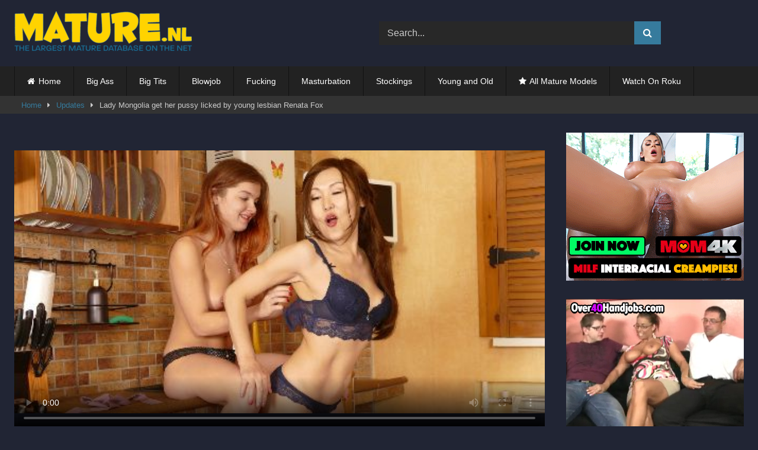

--- FILE ---
content_type: text/html; charset=UTF-8
request_url: https://www.themature.nl/lady-mongolia-get-her-pussy-licked-by-young-lesbian-renata-fox/
body_size: 10250
content:
<!DOCTYPE html>
<html dir="ltr" lang="en-US">
<head>
<meta charset="UTF-8">
<meta content='width=device-width, initial-scale=1.0, maximum-scale=1.0, user-scalable=0' name='viewport'/>
<link rel="profile" href="https://gmpg.org/xfn/11">
<link rel="icon" href="https://thematurenl.b-cdn.net/wp-content/uploads/2019/07/favicon.ico">
<meta property="fb:app_id" content="966242223397117"/>
<meta property="og:url" content="https://www.themature.nl/lady-mongolia-get-her-pussy-licked-by-young-lesbian-renata-fox/"/>
<meta property="og:type" content="article"/>
<meta property="og:title" content="Lady Mongolia get her pussy licked by young lesbian Renata Fox"/>
<meta property="og:description" content="Hot babe Renata Fox is in for Asian Milf Lady Mongolia who loves pussy !"/>
<meta property="og:image" content="https://thematurenl.b-cdn.net/wp-content/uploads/2019/07/lady-mongolia-renata-fox.jpg"/>
<meta property="og:image:width" content="200"/>
<meta property="og:image:height" content="200"/>
<meta name="twitter:card" content="summary">
<meta name="twitter:title" content="Lady Mongolia get her pussy licked by young lesbian Renata Fox">
<meta name="twitter:description" content="Hot babe Renata Fox is in for Asian Milf Lady Mongolia who loves pussy !">
<meta name="twitter:image" content="https://thematurenl.b-cdn.net/wp-content/uploads/2019/07/lady-mongolia-renata-fox.jpg">
<style>.post-thumbnail{padding-bottom:56.25%;}
.video-debounce-bar{background:#367B9D!important;}
#site-navigation{background:#222222;}
.site-title a{font-family:Open Sans;font-size:36px;}
.site-branding .logo img{max-width:300px;max-height:67px;margin-top:0px;margin-left:0px;}
a,
.site-title a i,
.thumb-block:hover .rating-bar i,
.categories-list .thumb-block:hover .entry-header .cat-title:before,
.required,
.like #more:hover i,
.dislike #less:hover i,
.top-bar i:hover,
.main-navigation .menu-item-has-children > a:after,
.menu-toggle i,
.main-navigation.toggled li:hover > a,
.main-navigation.toggled li.focus > a,
.main-navigation.toggled li.current_page_item > a,
.main-navigation.toggled li.current-menu-item > a,
#filters .filters-select:after,
.morelink i,
.top-bar .membership a i,
.thumb-block:hover .photos-count i{color:#367B9D;}
button,
.button,
input[type="button"],
input[type="reset"],
input[type="submit"],
.label,
.pagination ul li a.current,
.pagination ul li a:hover,
body #filters .label.secondary.active,
.label.secondary:hover,
.main-navigation li:hover > a,
.main-navigation li.focus > a,
.main-navigation li.current_page_item > a,
.main-navigation li.current-menu-item > a,
.widget_categories ul li a:hover,
.comment-reply-link,
a.tag-cloud-link:hover,
.template-actors li a:hover{border-color:#367B9D!important;background-color:#367B9D!important;}
.rating-bar-meter,
.vjs-play-progress,
#filters .filters-options span:hover,
.bx-wrapper .bx-controls-direction a,
.top-bar .social-share a:hover,
.thumb-block:hover span.hd-video,
.featured-carousel .slide a:hover span.hd-video,
.appContainer .ctaButton{background-color:#367B9D!important;}
#video-tabs button.tab-link.active,
.title-block,
.widget-title,
.page-title,
.page .entry-title,
.comments-title,
.comment-reply-title,
.morelink:hover{border-color:#367B9D!important;}
@media only screen  and (min-width : 64.001em) and (max-width : 84em) {
#main .thumb-block{width:25%!important;}
}
@media only screen  and (min-width : 84.001em) {
#main .thumb-block{width:25%!important;}
}</style>
<title>Mature.nl: Lady Mongolia get her pussy licked by young lesbian Renata Fox</title>
<style>img:is([sizes="auto" i], [sizes^="auto," i]){contain-intrinsic-size:3000px 1500px}</style>
<meta name="description" content="Enjoy Hot babe Renata Fox is in for Asian Milf Lady Mongolia who loves pussy !"/>
<meta name="robots" content="max-image-preview:large"/>
<meta name="author" content="Cynthia"/>
<link rel="canonical" href="https://www.themature.nl/lady-mongolia-get-her-pussy-licked-by-young-lesbian-renata-fox/"/>
<meta name="generator" content="All in One SEO (AIOSEO) 4.9.2"/>
<link rel='dns-prefetch' href='//vjs.zencdn.net'/>
<link rel='dns-prefetch' href='//unpkg.com'/>
<link rel='preconnect' href='https://thematurenl.b-cdn.net'/>
<link rel="alternate" type="application/rss+xml" title="TheMature.nl Hot Mature Porn Movies and Milf Clips &raquo; Feed" href="https://www.themature.nl/feed/"/>
<style id='classic-theme-styles-inline-css'>.wp-block-button__link{color:#fff;background-color:#32373c;border-radius:9999px;box-shadow:none;text-decoration:none;padding:calc(.667em + 2px) calc(1.333em + 2px);font-size:1.125em}
.wp-block-file__button{background:#32373c;color:#fff;text-decoration:none}</style>
<style id='global-styles-inline-css'>:root{--wp--preset--aspect-ratio--square:1;--wp--preset--aspect-ratio--4-3:4/3;--wp--preset--aspect-ratio--3-4:3/4;--wp--preset--aspect-ratio--3-2:3/2;--wp--preset--aspect-ratio--2-3:2/3;--wp--preset--aspect-ratio--16-9:16/9;--wp--preset--aspect-ratio--9-16:9/16;--wp--preset--color--black:#000000;--wp--preset--color--cyan-bluish-gray:#abb8c3;--wp--preset--color--white:#ffffff;--wp--preset--color--pale-pink:#f78da7;--wp--preset--color--vivid-red:#cf2e2e;--wp--preset--color--luminous-vivid-orange:#ff6900;--wp--preset--color--luminous-vivid-amber:#fcb900;--wp--preset--color--light-green-cyan:#7bdcb5;--wp--preset--color--vivid-green-cyan:#00d084;--wp--preset--color--pale-cyan-blue:#8ed1fc;--wp--preset--color--vivid-cyan-blue:#0693e3;--wp--preset--color--vivid-purple:#9b51e0;--wp--preset--gradient--vivid-cyan-blue-to-vivid-purple:linear-gradient(135deg,rgba(6,147,227,1) 0%,rgb(155,81,224) 100%);--wp--preset--gradient--light-green-cyan-to-vivid-green-cyan:linear-gradient(135deg,rgb(122,220,180) 0%,rgb(0,208,130) 100%);--wp--preset--gradient--luminous-vivid-amber-to-luminous-vivid-orange:linear-gradient(135deg,rgba(252,185,0,1) 0%,rgba(255,105,0,1) 100%);--wp--preset--gradient--luminous-vivid-orange-to-vivid-red:linear-gradient(135deg,rgba(255,105,0,1) 0%,rgb(207,46,46) 100%);--wp--preset--gradient--very-light-gray-to-cyan-bluish-gray:linear-gradient(135deg,rgb(238,238,238) 0%,rgb(169,184,195) 100%);--wp--preset--gradient--cool-to-warm-spectrum:linear-gradient(135deg,rgb(74,234,220) 0%,rgb(151,120,209) 20%,rgb(207,42,186) 40%,rgb(238,44,130) 60%,rgb(251,105,98) 80%,rgb(254,248,76) 100%);--wp--preset--gradient--blush-light-purple:linear-gradient(135deg,rgb(255,206,236) 0%,rgb(152,150,240) 100%);--wp--preset--gradient--blush-bordeaux:linear-gradient(135deg,rgb(254,205,165) 0%,rgb(254,45,45) 50%,rgb(107,0,62) 100%);--wp--preset--gradient--luminous-dusk:linear-gradient(135deg,rgb(255,203,112) 0%,rgb(199,81,192) 50%,rgb(65,88,208) 100%);--wp--preset--gradient--pale-ocean:linear-gradient(135deg,rgb(255,245,203) 0%,rgb(182,227,212) 50%,rgb(51,167,181) 100%);--wp--preset--gradient--electric-grass:linear-gradient(135deg,rgb(202,248,128) 0%,rgb(113,206,126) 100%);--wp--preset--gradient--midnight:linear-gradient(135deg,rgb(2,3,129) 0%,rgb(40,116,252) 100%);--wp--preset--font-size--small:13px;--wp--preset--font-size--medium:20px;--wp--preset--font-size--large:36px;--wp--preset--font-size--x-large:42px;--wp--preset--spacing--20:0.44rem;--wp--preset--spacing--30:0.67rem;--wp--preset--spacing--40:1rem;--wp--preset--spacing--50:1.5rem;--wp--preset--spacing--60:2.25rem;--wp--preset--spacing--70:3.38rem;--wp--preset--spacing--80:5.06rem;--wp--preset--shadow--natural:6px 6px 9px rgba(0, 0, 0, 0.2);--wp--preset--shadow--deep:12px 12px 50px rgba(0, 0, 0, 0.4);--wp--preset--shadow--sharp:6px 6px 0px rgba(0, 0, 0, 0.2);--wp--preset--shadow--outlined:6px 6px 0px -3px rgba(255, 255, 255, 1), 6px 6px rgba(0, 0, 0, 1);--wp--preset--shadow--crisp:6px 6px 0px rgba(0, 0, 0, 1);}:where(.is-layout-flex){gap:0.5em;}:where(.is-layout-grid){gap:0.5em;}
body .is-layout-flex{display:flex;}
.is-layout-flex{flex-wrap:wrap;align-items:center;}
.is-layout-flex > :is(*, div){margin:0;}
body .is-layout-grid{display:grid;}
.is-layout-grid > :is(*, div){margin:0;}:where(.wp-block-columns.is-layout-flex){gap:2em;}:where(.wp-block-columns.is-layout-grid){gap:2em;}:where(.wp-block-post-template.is-layout-flex){gap:1.25em;}:where(.wp-block-post-template.is-layout-grid){gap:1.25em;}
.has-black-color{color:var(--wp--preset--color--black) !important;}
.has-cyan-bluish-gray-color{color:var(--wp--preset--color--cyan-bluish-gray) !important;}
.has-white-color{color:var(--wp--preset--color--white) !important;}
.has-pale-pink-color{color:var(--wp--preset--color--pale-pink) !important;}
.has-vivid-red-color{color:var(--wp--preset--color--vivid-red) !important;}
.has-luminous-vivid-orange-color{color:var(--wp--preset--color--luminous-vivid-orange) !important;}
.has-luminous-vivid-amber-color{color:var(--wp--preset--color--luminous-vivid-amber) !important;}
.has-light-green-cyan-color{color:var(--wp--preset--color--light-green-cyan) !important;}
.has-vivid-green-cyan-color{color:var(--wp--preset--color--vivid-green-cyan) !important;}
.has-pale-cyan-blue-color{color:var(--wp--preset--color--pale-cyan-blue) !important;}
.has-vivid-cyan-blue-color{color:var(--wp--preset--color--vivid-cyan-blue) !important;}
.has-vivid-purple-color{color:var(--wp--preset--color--vivid-purple) !important;}
.has-black-background-color{background-color:var(--wp--preset--color--black) !important;}
.has-cyan-bluish-gray-background-color{background-color:var(--wp--preset--color--cyan-bluish-gray) !important;}
.has-white-background-color{background-color:var(--wp--preset--color--white) !important;}
.has-pale-pink-background-color{background-color:var(--wp--preset--color--pale-pink) !important;}
.has-vivid-red-background-color{background-color:var(--wp--preset--color--vivid-red) !important;}
.has-luminous-vivid-orange-background-color{background-color:var(--wp--preset--color--luminous-vivid-orange) !important;}
.has-luminous-vivid-amber-background-color{background-color:var(--wp--preset--color--luminous-vivid-amber) !important;}
.has-light-green-cyan-background-color{background-color:var(--wp--preset--color--light-green-cyan) !important;}
.has-vivid-green-cyan-background-color{background-color:var(--wp--preset--color--vivid-green-cyan) !important;}
.has-pale-cyan-blue-background-color{background-color:var(--wp--preset--color--pale-cyan-blue) !important;}
.has-vivid-cyan-blue-background-color{background-color:var(--wp--preset--color--vivid-cyan-blue) !important;}
.has-vivid-purple-background-color{background-color:var(--wp--preset--color--vivid-purple) !important;}
.has-black-border-color{border-color:var(--wp--preset--color--black) !important;}
.has-cyan-bluish-gray-border-color{border-color:var(--wp--preset--color--cyan-bluish-gray) !important;}
.has-white-border-color{border-color:var(--wp--preset--color--white) !important;}
.has-pale-pink-border-color{border-color:var(--wp--preset--color--pale-pink) !important;}
.has-vivid-red-border-color{border-color:var(--wp--preset--color--vivid-red) !important;}
.has-luminous-vivid-orange-border-color{border-color:var(--wp--preset--color--luminous-vivid-orange) !important;}
.has-luminous-vivid-amber-border-color{border-color:var(--wp--preset--color--luminous-vivid-amber) !important;}
.has-light-green-cyan-border-color{border-color:var(--wp--preset--color--light-green-cyan) !important;}
.has-vivid-green-cyan-border-color{border-color:var(--wp--preset--color--vivid-green-cyan) !important;}
.has-pale-cyan-blue-border-color{border-color:var(--wp--preset--color--pale-cyan-blue) !important;}
.has-vivid-cyan-blue-border-color{border-color:var(--wp--preset--color--vivid-cyan-blue) !important;}
.has-vivid-purple-border-color{border-color:var(--wp--preset--color--vivid-purple) !important;}
.has-vivid-cyan-blue-to-vivid-purple-gradient-background{background:var(--wp--preset--gradient--vivid-cyan-blue-to-vivid-purple) !important;}
.has-light-green-cyan-to-vivid-green-cyan-gradient-background{background:var(--wp--preset--gradient--light-green-cyan-to-vivid-green-cyan) !important;}
.has-luminous-vivid-amber-to-luminous-vivid-orange-gradient-background{background:var(--wp--preset--gradient--luminous-vivid-amber-to-luminous-vivid-orange) !important;}
.has-luminous-vivid-orange-to-vivid-red-gradient-background{background:var(--wp--preset--gradient--luminous-vivid-orange-to-vivid-red) !important;}
.has-very-light-gray-to-cyan-bluish-gray-gradient-background{background:var(--wp--preset--gradient--very-light-gray-to-cyan-bluish-gray) !important;}
.has-cool-to-warm-spectrum-gradient-background{background:var(--wp--preset--gradient--cool-to-warm-spectrum) !important;}
.has-blush-light-purple-gradient-background{background:var(--wp--preset--gradient--blush-light-purple) !important;}
.has-blush-bordeaux-gradient-background{background:var(--wp--preset--gradient--blush-bordeaux) !important;}
.has-luminous-dusk-gradient-background{background:var(--wp--preset--gradient--luminous-dusk) !important;}
.has-pale-ocean-gradient-background{background:var(--wp--preset--gradient--pale-ocean) !important;}
.has-electric-grass-gradient-background{background:var(--wp--preset--gradient--electric-grass) !important;}
.has-midnight-gradient-background{background:var(--wp--preset--gradient--midnight) !important;}
.has-small-font-size{font-size:var(--wp--preset--font-size--small) !important;}
.has-medium-font-size{font-size:var(--wp--preset--font-size--medium) !important;}
.has-large-font-size{font-size:var(--wp--preset--font-size--large) !important;}
.has-x-large-font-size{font-size:var(--wp--preset--font-size--x-large) !important;}:where(.wp-block-post-template.is-layout-flex){gap:1.25em;}:where(.wp-block-post-template.is-layout-grid){gap:1.25em;}:where(.wp-block-columns.is-layout-flex){gap:2em;}:where(.wp-block-columns.is-layout-grid){gap:2em;}:root :where(.wp-block-pullquote){font-size:1.5em;line-height:1.6;}</style>
<link rel='stylesheet' id='wpst-font-awesome-css' href='https://thematurenl.b-cdn.net/wp-content/themes/retrotube/assets/stylesheets/font-awesome/css/font-awesome.min.css' type='text/css' media='all'/>
<link rel='stylesheet' id='wpst-videojs-style-css' href='//vjs.zencdn.net/7.8.4/video-js.css' type='text/css' media='all'/>
<link rel='stylesheet' id='wpst-style-css' href='https://thematurenl.b-cdn.net/wp-content/themes/retrotube/style.css' type='text/css' media='all'/>
<style>.entry-meta{display:none !important;}
.home .entry-meta{display:none;}
.entry-footer{display:none !important;}
.home .entry-footer{display:none;}</style><style id="custom-background-css">body.custom-background{background-color:#212534;}</style>
</head>
<body data-rsssl=1 class="wp-singular post-template-default single single-post postid-27 single-format-video custom-background wp-theme-retrotube">
<div id="page"> <a class="skip-link screen-reader-text" href="#content">Skip to content</a> <header id="masthead" class="site-header" role="banner"> <div class="site-branding row"> <div class="logo"> <a href="https://www.themature.nl/" rel="home follow noopener" title="TheMature.nl Hot Mature Porn Movies and Milf Clips" data-wpel-link="internal" target="_self"><img src="https://thematurenl.b-cdn.net/wp-content/uploads/2019/07/mature-nl-logo-sm.png" alt="TheMature.nl Hot Mature Porn Movies and Milf Clips"></a></div><div class="header-search"> <form method="get" id="searchform" action="https://www.themature.nl/"> <input class="input-group-field" value="Search..." name="s" id="s" onfocus="if (this.value == 'Search...') {this.value = '';}" onblur="if (this.value == '') {this.value = 'Search...';}" type="text" /> <input class="button fa-input" type="submit" id="searchsubmit" value="&#xf002;" /> </form></div></div><nav id="site-navigation" class="main-navigation" role="navigation">
<div id="head-mobile"></div><div class="button-nav"></div><ul id="menu-main-menu" class="row"><li id="menu-item-11" class="home-icon menu-item menu-item-type-custom menu-item-object-custom menu-item-home menu-item-11"><a href="https://www.themature.nl" data-wpel-link="internal" target="_self" rel="follow noopener">Home</a></li>
<li id="menu-item-2583" class="menu-item menu-item-type-custom menu-item-object-custom menu-item-2583"><a href="https://www.themature.nl/tags/big-ass/" data-wpel-link="internal" target="_self" rel="follow noopener">Big Ass</a></li>
<li id="menu-item-2574" class="menu-item menu-item-type-custom menu-item-object-custom menu-item-2574"><a href="https://www.themature.nl/tags/big-tits/" data-wpel-link="internal" target="_self" rel="follow noopener">Big Tits</a></li>
<li id="menu-item-2580" class="menu-item menu-item-type-custom menu-item-object-custom menu-item-2580"><a href="https://www.themature.nl/tags/blowjob/" data-wpel-link="internal" target="_self" rel="follow noopener">Blowjob</a></li>
<li id="menu-item-2579" class="menu-item menu-item-type-custom menu-item-object-custom menu-item-2579"><a href="https://www.themature.nl/tags/fucking/" data-wpel-link="internal" target="_self" rel="follow noopener">Fucking</a></li>
<li id="menu-item-2577" class="menu-item menu-item-type-custom menu-item-object-custom menu-item-2577"><a href="https://www.themature.nl/tags/masturbation/" data-wpel-link="internal" target="_self" rel="follow noopener">Masturbation</a></li>
<li id="menu-item-2576" class="menu-item menu-item-type-custom menu-item-object-custom menu-item-2576"><a href="https://www.themature.nl/tags/stockings/" data-wpel-link="internal" target="_self" rel="follow noopener">Stockings</a></li>
<li id="menu-item-2581" class="menu-item menu-item-type-custom menu-item-object-custom menu-item-2581"><a href="https://www.themature.nl/tags/young-and-old/" data-wpel-link="internal" target="_self" rel="follow noopener">Young and Old</a></li>
<li id="menu-item-14" class="star-icon menu-item menu-item-type-post_type menu-item-object-page menu-item-14"><a href="https://www.themature.nl/actors/" data-wpel-link="internal" target="_self" rel="follow noopener">All Mature Models</a></li>
<li id="menu-item-3006" class="menu-item menu-item-type-custom menu-item-object-custom menu-item-3006"><a href="https://www.adultempire.com/94133/studio/maturenl-porn-movies.html?partner_id=54338061" data-wpel-link="external" target="_blank" rel="follow external noopener">Watch On Roku</a></li>
</ul>		</nav>
<div class="clear"></div><div class="happy-header-mobile"> <a href="http://www.maturenl.us/" data-wpel-link="external" target="_blank" rel="follow external noopener"><img src="https://thematurenl.b-cdn.net/wp-content/uploads/2019/07/770_1.jpg"></a></div></header>
<div class="breadcrumbs-area"><div class="row"><div id="breadcrumbs"><a href="https://www.themature.nl" data-wpel-link="internal" target="_self" rel="follow noopener">Home</a><span class="separator"><i class="fa fa-caret-right"></i></span><a href="https://www.themature.nl/category/updates/" data-wpel-link="internal" target="_self" rel="follow noopener">Updates</a><span class="separator"><i class="fa fa-caret-right"></i></span><span class="current">Lady Mongolia get her pussy licked by young lesbian Renata Fox</span></div></div></div><div id="content" class="site-content row"> <div id="primary" class="content-area with-sidebar-right"> <main id="main" class="site-main with-sidebar-right" role="main"> <article id="post-27" class="post-27 post type-post status-publish format-video has-post-thumbnail hentry category-updates tag-asian tag-brunette tag-lesbian tag-masturbation tag-milf tag-pussy-licking tag-redhead tag-scissoring tag-teen tag-toys tag-young-and-old post_format-post-format-video actors-lady-mongolia actors-renata-fox" itemprop="video" itemscope itemtype="http://schema.org/VideoObject"> <header class="entry-header"> <div class="video-player"> <meta itemprop="author" content=""/> <meta itemprop="name" content="Lady Mongolia get her pussy licked by young lesbian Renata Fox"/> <meta itemprop="description" content="Hot babe Renata Fox is in for Asian Milf Lady Mongolia who loves pussy !"/> <meta itemprop="duration" content="P0DT0H0M0S"/> <meta itemprop="thumbnailUrl" content="https://thematurenl.b-cdn.net/wp-content/uploads/2019/07/lady-mongolia-renata-fox.jpg"/> <meta itemprop="contentURL" content="https://cdn.affiliates.mature.nl/streams/13230/fullStream.mp4"/> <meta itemprop="uploadDate" content=""/> <div class="responsive-player"> <video id="wpst-video" class="video-js vjs-big-play-centered" controls preload="auto" width="640" height="264" poster="https://thematurenl.b-cdn.net/wp-content/uploads/2019/07/lady-mongolia-renata-fox.jpg"><source src="https://cdn.affiliates.mature.nl/streams/13230/fullStream.mp4" type="video/mp4"></video></div></div><div class="happy-under-player"> <a href="http://www.maturenl.us/" data-wpel-link="external" target="_blank" rel="follow external noopener"><img src="https://thematurenl.b-cdn.net/wp-content/uploads/2021/02/159161.jpg"></a></div><div class="happy-under-player-mobile"> <a href="http://www.maturenl.us/" data-wpel-link="external" target="_blank" rel="follow external noopener"><img src="https://thematurenl.b-cdn.net/wp-content/uploads/2021/02/159161.jpg"></a></div><a class="button" id="tracking-url" href="https://www.maturenl.us" title="Lady Mongolia get her pussy licked by young lesbian Renata Fox" target="_blank" data-wpel-link="external" rel="follow external noopener"><i class="fa fa-video-camera"></i> Watch The Full HD Video at Mature.nl</a>
<div class="title-block box-shadow"> <h1 class="entry-title" itemprop="name">Lady Mongolia get her pussy licked by young lesbian Renata Fox</h1> <div id="video-tabs" class="tabs"> <button class="tab-link active about" data-tab-id="video-about"><i class="fa fa-info-circle"></i> About</button></div></div><div class="clear"></div></header>
<div class="entry-content"> <div class="tab-content"> <div id="video-about" class="width100"> <div class="video-description"> <div class="desc"> <p>Hot babe Renata Fox is in for Asian Milf Lady Mongolia who loves pussy !</p></div></div><div id="video-actors"> <i class="fa fa-star"></i> Models: <a href="https://www.themature.nl/actor/lady-mongolia/" title="Lady Mongolia" data-wpel-link="internal" target="_self" rel="follow noopener">Lady Mongolia</a> / <a href="https://www.themature.nl/actor/renata-fox/" title="Renata Fox" data-wpel-link="internal" target="_self" rel="follow noopener">Renata Fox</a></div><div class="tags"> <div class="tags-list"><a href="https://www.themature.nl/tags/asian/" class="label" title="Asian" data-wpel-link="internal" target="_self" rel="follow noopener"><i class="fa fa-tag"></i>Asian</a> <a href="https://www.themature.nl/tags/brunette/" class="label" title="Brunette" data-wpel-link="internal" target="_self" rel="follow noopener"><i class="fa fa-tag"></i>Brunette</a> <a href="https://www.themature.nl/tags/lesbian/" class="label" title="Lesbian" data-wpel-link="internal" target="_self" rel="follow noopener"><i class="fa fa-tag"></i>Lesbian</a> <a href="https://www.themature.nl/tags/masturbation/" class="label" title="Masturbation" data-wpel-link="internal" target="_self" rel="follow noopener"><i class="fa fa-tag"></i>Masturbation</a> <a href="https://www.themature.nl/tags/milf/" class="label" title="Milf" data-wpel-link="internal" target="_self" rel="follow noopener"><i class="fa fa-tag"></i>Milf</a> <a href="https://www.themature.nl/tags/pussy-licking/" class="label" title="Pussy Licking" data-wpel-link="internal" target="_self" rel="follow noopener"><i class="fa fa-tag"></i>Pussy Licking</a> <a href="https://www.themature.nl/tags/redhead/" class="label" title="Redhead" data-wpel-link="internal" target="_self" rel="follow noopener"><i class="fa fa-tag"></i>Redhead</a> <a href="https://www.themature.nl/tags/scissoring/" class="label" title="Scissoring" data-wpel-link="internal" target="_self" rel="follow noopener"><i class="fa fa-tag"></i>Scissoring</a> <a href="https://www.themature.nl/tags/teen/" class="label" title="Teen" data-wpel-link="internal" target="_self" rel="follow noopener"><i class="fa fa-tag"></i>Teen</a> <a href="https://www.themature.nl/tags/toys/" class="label" title="Toys" data-wpel-link="internal" target="_self" rel="follow noopener"><i class="fa fa-tag"></i>Toys</a> <a href="https://www.themature.nl/tags/young-and-old/" class="label" title="Young and Old" data-wpel-link="internal" target="_self" rel="follow noopener"><i class="fa fa-tag"></i>Young and Old</a></div></div></div></div></div></article>
</main></div><aside id="sidebar" class="widget-area with-sidebar-right" role="complementary">
<div class="happy-sidebar"> <div align="center"> <a href="https://www.4kmom.com/" data-wpel-link="external" target="_blank" rel="follow external noopener"><img src="https://thematurenl.b-cdn.net/wp-content/uploads/2022/03/mom4k-side.gif"></a></div><br>
<iframe src="https://www.thickcash.com/iframe_content/video_banners/over40handjobs/300x250-2/index.php?siteLink=http://join.over40handjobs.com/track/loop336cc.0.5.9.0.4207.0.0.0" width="300" height="250" scrolling="no" marginheight="0" marginwidth="0" frameborder="0"></iframe>
<br>
<a href="http://www.pinkworld.com/" target="_blank" rel="external noopener follow" data-wpel-link="external">PinkWorld - Free Porn</a>
<br>
<a href="https://www.babepedia.com/" target="_blank" rel="external noopener follow" data-wpel-link="external">Babe Pedia</a>
<br>
<a href="https://www.adultempire.com/sex-toys.html?partner_id=54338061&amp;utm_source=300x250&amp;utm_medium=banner&amp;utm_content=bn/300/c323-c223-c154-x00114-mr-affiliates-201701/shop-sex-toys-adultempire.jpg&amp;utm_campaign=partner_54338061" data-wpel-link="external" target="_blank" rel="follow external noopener"><img src="https://imgs1cdn.adultempire.com/bn/300/c323-c223-c154-x00114-mr-affiliates-201701/shop-sex-toys-adultempire.jpg"/></a></div></div></aside></div><footer id="colophon" class="site-footer" role="contentinfo">
<div class="row"> <div class="happy-footer-mobile"> <div align="center"> <a href="https://www.4kmom.com/" data-wpel-link="external" target="_blank" rel="follow external noopener"><img src="https://thematurenl.b-cdn.net/wp-content/uploads/2022/03/mom4k-side.gif"></a></div></div><div class="happy-footer"> <a href="http://www.maturenl.us/" data-wpel-link="external" target="_blank" rel="follow external noopener"><img src="https://thematurenl.b-cdn.net/wp-content/uploads/2019/07/770_1.jpg"></a></div><div class="clear"></div><div class="footer-menu-container"> <div class="menu-footer-container"><ul id="menu-footer" class="menu"><li id="menu-item-2582" class="menu-item menu-item-type-post_type menu-item-object-page menu-item-2582"><a href="https://www.themature.nl/tags/" data-wpel-link="internal" target="_self" rel="follow noopener">Tags</a></li> <li id="menu-item-2321" class="menu-item menu-item-type-post_type menu-item-object-page menu-item-2321"><a href="https://www.themature.nl/sitemap/" data-wpel-link="internal" target="_self" rel="follow noopener">Sitemap</a></li> <li id="menu-item-2322" class="menu-item menu-item-type-post_type menu-item-object-page menu-item-2322"><a href="https://www.themature.nl/18-u-s-c-2257/" data-wpel-link="internal" target="_self" rel="follow noopener">18 U.S.C. 2257</a></li> <li id="menu-item-2944" class="menu-item menu-item-type-custom menu-item-object-custom menu-item-2944"><a href="https://www.adultempire.com/94133/studio/maturenl-porn-movies.html?partner_id=54338061" data-wpel-link="external" target="_blank" rel="follow external noopener">Buy Mature.nl DVD’s</a></li> </ul></div></div><div class="site-info"> &copy; Mature.nl All rights reserved.</div></div></footer></div><a class="button" href="#" id="back-to-top" title="Back to top"><i class="fa fa-chevron-up"></i></a>
<div class="modal fade wpst-user-modal" id="wpst-user-modal" tabindex="-1" role="dialog" aria-hidden="true"> <div class="modal-dialog" data-active-tab=""> <div class="modal-content"> <div class="modal-body"> <a href="#" class="close" data-dismiss="modal" aria-label="Close"><i class="fa fa-remove"></i></a>  <div class="wpst-register"> <div class="alert alert-danger">Registration is disabled.</div></div><div class="wpst-login"> <h3>Login to TheMature.nl Hot Mature Porn Movies and Milf Clips</h3> <form id="wpst_login_form" action="https://www.themature.nl/" method="post"> <div class="form-field"> <label>Username</label> <input class="form-control input-lg required" name="wpst_user_login" type="text"/></div><div class="form-field"> <label for="wpst_user_pass">Password</label> <input class="form-control input-lg required" name="wpst_user_pass" id="wpst_user_pass" type="password"/></div><div class="form-field lost-password"> <input type="hidden" name="action" value="wpst_login_member"/> <button class="btn btn-theme btn-lg" data-loading-text="Loading..." type="submit">Login</button> <a class="alignright" href="#wpst-reset-password">Lost Password?</a></div><input type="hidden" id="login-security" name="login-security" value="40e80307ea" /><input type="hidden" name="_wp_http_referer" value="/lady-mongolia-get-her-pussy-licked-by-young-lesbian-renata-fox/" />							</form>
<div class="wpst-errors"></div></div><div class="wpst-reset-password"> <h3>Reset Password</h3> <p>Enter the username or e-mail you used in your profile. A password reset link will be sent to you by email.</p> <form id="wpst_reset_password_form" action="https://www.themature.nl/" method="post"> <div class="form-field"> <label for="wpst_user_or_email">Username or E-mail</label> <input class="form-control input-lg required" name="wpst_user_or_email" id="wpst_user_or_email" type="text"/></div><div class="form-field"> <input type="hidden" name="action" value="wpst_reset_password"/> <button class="btn btn-theme btn-lg" data-loading-text="Loading..." type="submit">Get new password</button></div><input type="hidden" id="password-security" name="password-security" value="40e80307ea" /><input type="hidden" name="_wp_http_referer" value="/lady-mongolia-get-her-pussy-licked-by-young-lesbian-renata-fox/" />							</form>
<div class="wpst-errors"></div></div><div class="wpst-loading"> <p><i class="fa fa-refresh fa-spin"></i><br>Loading...</p></div></div><div class="modal-footer"> <span class="wpst-register-footer">Don&#039;t have an account? <a href="#wpst-register">Sign up</a></span> <span class="wpst-login-footer">Already have an account? <a href="#wpst-login">Login</a></span></div></div></div></div><link rel='stylesheet' id='remove-style-meta-css' href='https://thematurenl.b-cdn.net/wp-content/plugins/wp-old-post-date-remover/css/OPDRstyle.css' type='text/css' media='all'/>
<script id="custom-script-js-extra">var wpdata={"object_id":"27","site_url":"https:\/\/www.themature.nl"};</script>
<script id="wpst-main-js-extra">var wpst_ajax_var={"url":"https:\/\/www.themature.nl\/wp-admin\/admin-ajax.php","nonce":"ac238502e2","ctpl_installed":"","is_mobile":""};
var objectL10nMain={"readmore":"Read more","close":"Close"};
var options={"thumbnails_ratio":"16\/9","enable_views_system":"off","enable_rating_system":"off"};</script>
<script type="application/ld+json" class="aioseo-schema">{"@context":"https:\/\/schema.org","@graph":[{"@type":"Article","@id":"https:\/\/www.themature.nl\/lady-mongolia-get-her-pussy-licked-by-young-lesbian-renata-fox\/#article","name":"Mature.nl: Lady Mongolia get her pussy licked by young lesbian Renata Fox","headline":"Lady Mongolia get her pussy licked by young lesbian Renata Fox","author":{"@id":"https:\/\/www.themature.nl\/author\/admin1\/#author"},"publisher":{"@id":"https:\/\/www.themature.nl\/#organization"},"image":{"@type":"ImageObject","url":"https:\/\/thematurenl.b-cdn.net\/wp-content\/uploads\/2019\/07\/lady-mongolia-renata-fox.jpg","width":500,"height":248},"datePublished":"2019-07-15T22:10:15+00:00","dateModified":"2019-07-16T14:27:40+00:00","inLanguage":"en-US","mainEntityOfPage":{"@id":"https:\/\/www.themature.nl\/lady-mongolia-get-her-pussy-licked-by-young-lesbian-renata-fox\/#webpage"},"isPartOf":{"@id":"https:\/\/www.themature.nl\/lady-mongolia-get-her-pussy-licked-by-young-lesbian-renata-fox\/#webpage"},"articleSection":"Updates, Asian, Brunette, Lesbian, Masturbation, Milf, Pussy Licking, Redhead, Scissoring, Teen, Toys, Young and Old, Video, Lady Mongolia, Renata Fox"},{"@type":"BreadcrumbList","@id":"https:\/\/www.themature.nl\/lady-mongolia-get-her-pussy-licked-by-young-lesbian-renata-fox\/#breadcrumblist","itemListElement":[{"@type":"ListItem","@id":"https:\/\/www.themature.nl#listItem","position":1,"name":"Home","item":"https:\/\/www.themature.nl","nextItem":{"@type":"ListItem","@id":"https:\/\/www.themature.nl\/category\/updates\/#listItem","name":"Updates"}},{"@type":"ListItem","@id":"https:\/\/www.themature.nl\/category\/updates\/#listItem","position":2,"name":"Updates","item":"https:\/\/www.themature.nl\/category\/updates\/","nextItem":{"@type":"ListItem","@id":"https:\/\/www.themature.nl\/lady-mongolia-get-her-pussy-licked-by-young-lesbian-renata-fox\/#listItem","name":"Lady Mongolia get her pussy licked by young lesbian Renata Fox"},"previousItem":{"@type":"ListItem","@id":"https:\/\/www.themature.nl#listItem","name":"Home"}},{"@type":"ListItem","@id":"https:\/\/www.themature.nl\/lady-mongolia-get-her-pussy-licked-by-young-lesbian-renata-fox\/#listItem","position":3,"name":"Lady Mongolia get her pussy licked by young lesbian Renata Fox","previousItem":{"@type":"ListItem","@id":"https:\/\/www.themature.nl\/category\/updates\/#listItem","name":"Updates"}}]},{"@type":"Organization","@id":"https:\/\/www.themature.nl\/#organization","name":"TheMature.nl Hot Mature Porn Movies and Milf Clips","description":"TheMature.nl is a daily updated guide containing free mature sex and milf women fucking videos. These older ladies have big tits, hairy pussies and plump asses !","url":"https:\/\/www.themature.nl\/"},{"@type":"Person","@id":"https:\/\/www.themature.nl\/author\/admin1\/#author","url":"https:\/\/www.themature.nl\/author\/admin1\/","name":"Cynthia"},{"@type":"WebPage","@id":"https:\/\/www.themature.nl\/lady-mongolia-get-her-pussy-licked-by-young-lesbian-renata-fox\/#webpage","url":"https:\/\/www.themature.nl\/lady-mongolia-get-her-pussy-licked-by-young-lesbian-renata-fox\/","name":"Mature.nl: Lady Mongolia get her pussy licked by young lesbian Renata Fox","description":"Enjoy Hot babe Renata Fox is in for Asian Milf Lady Mongolia who loves pussy !","inLanguage":"en-US","isPartOf":{"@id":"https:\/\/www.themature.nl\/#website"},"breadcrumb":{"@id":"https:\/\/www.themature.nl\/lady-mongolia-get-her-pussy-licked-by-young-lesbian-renata-fox\/#breadcrumblist"},"author":{"@id":"https:\/\/www.themature.nl\/author\/admin1\/#author"},"creator":{"@id":"https:\/\/www.themature.nl\/author\/admin1\/#author"},"image":{"@type":"ImageObject","url":"https:\/\/thematurenl.b-cdn.net\/wp-content\/uploads\/2019\/07\/lady-mongolia-renata-fox.jpg","@id":"https:\/\/www.themature.nl\/lady-mongolia-get-her-pussy-licked-by-young-lesbian-renata-fox\/#mainImage","width":500,"height":248},"primaryImageOfPage":{"@id":"https:\/\/www.themature.nl\/lady-mongolia-get-her-pussy-licked-by-young-lesbian-renata-fox\/#mainImage"},"datePublished":"2019-07-15T22:10:15+00:00","dateModified":"2019-07-16T14:27:40+00:00"},{"@type":"WebSite","@id":"https:\/\/www.themature.nl\/#website","url":"https:\/\/www.themature.nl\/","name":"TheMature.nl Hot Mature Porn Movies and Milf Clips","description":"TheMature.nl is a daily updated guide containing free mature sex and milf women fucking videos. These older ladies have big tits, hairy pussies and plump asses !","inLanguage":"en-US","publisher":{"@id":"https:\/\/www.themature.nl\/#organization"}}]}</script>
<script type="text/javascript" src="https://thematurenl.b-cdn.net/wp-includes/js/jquery/jquery.min.js" id="jquery-core-js"></script>
<script>function _extends(){return(_extends=Object.assign||function(t){for(var e=1;e<arguments.length;e++){var n=arguments[e];for(var o in n)Object.prototype.hasOwnProperty.call(n,o)&&(t[o]=n[o])}return t}).apply(this,arguments)}function _typeof(t){return(_typeof="function"==typeof Symbol&&"symbol"==typeof Symbol.iterator?function(t){return typeof t}:function(t){return t&&"function"==typeof Symbol&&t.constructor===Symbol&&t!==Symbol.prototype?"symbol":typeof t})(t)}!function(t,e){"object"===("undefined"==typeof exports?"undefined":_typeof(exports))&&"undefined"!=typeof module?module.exports=e():"function"==typeof define&&define.amd?define(e):t.LazyLoad=e()}(this,function(){"use strict";var t="undefined"!=typeof window,e=t&&!("onscroll"in window)||"undefined"!=typeof navigator&&/(gle|ing|ro)bot|crawl|spider/i.test(navigator.userAgent),n=t&&"IntersectionObserver"in window&&"IntersectionObserverEntry"in window&&"intersectionRatio"in window.IntersectionObserverEntry.prototype&&"isIntersecting"in window.IntersectionObserverEntry.prototype,o=t&&"classList"in document.createElement("p"),r={elements_selector:"img",container:e||t?document:null,threshold:300,thresholds:null,data_src:"src",data_srcset:"srcset",data_sizes:"sizes",data_bg:"bg",class_loading:"loading",class_loaded:"loaded",class_error:"error",load_delay:0,auto_unobserve:!0,callback_enter:null,callback_exit:null,callback_reveal:null,callback_loaded:null,callback_error:null,callback_finish:null,use_native:!1},i=function(t,e){var n,o=new t(e);try{n=new CustomEvent("LazyLoad::Initialized",{detail:{instance:o}})}catch(t){(n=document.createEvent("CustomEvent")).initCustomEvent("LazyLoad::Initialized",!1,!1,{instance:o})}window.dispatchEvent(n)};var a=function(t,e){return t.getAttribute("data-"+e)},s=function(t,e,n){var o="data-"+e;null!==n?t.setAttribute(o,n):t.removeAttribute(o)},c=function(t){return"true"===a(t,"was-processed")},l=function(t,e){return s(t,"ll-timeout",e)},u=function(t){return a(t,"ll-timeout")},d=function(t,e){t&&t(e)},f=function(t,e){t._loadingCount+=e,0===t._elements.length&&0===t._loadingCount&&d(t._settings.callback_finish)},_=function(t){for(var e,n=[],o=0;e=t.children[o];o+=1)"SOURCE"===e.tagName&&n.push(e);return n},v=function(t,e,n){n&&t.setAttribute(e,n)},g=function(t,e){v(t,"sizes",a(t,e.data_sizes)),v(t,"srcset",a(t,e.data_srcset)),v(t,"src",a(t,e.data_src))},b={IMG:function(t,e){var n=t.parentNode;n&&"PICTURE"===n.tagName&&_(n).forEach(function(t){g(t,e)});g(t,e)},IFRAME:function(t,e){v(t,"src",a(t,e.data_src))},VIDEO:function(t,e){_(t).forEach(function(t){v(t,"src",a(t,e.data_src))}),v(t,"src",a(t,e.data_src)),t.load()}},m=function(t,e){var n,o,r=e._settings,i=t.tagName,s=b[i];if(s)return s(t,r),f(e,1),void(e._elements=(n=e._elements,o=t,n.filter(function(t){return t!==o})));!function(t,e){var n=a(t,e.data_src),o=a(t,e.data_bg);n&&(t.style.backgroundImage='url("'.concat(n,'")')),o&&(t.style.backgroundImage=o)}(t,r)},h=function(t,e){o?t.classList.add(e):t.className+=(t.className?" ":"")+e},p=function(t,e,n){t.addEventListener(e,n)},y=function(t,e,n){t.removeEventListener(e,n)},E=function(t,e,n){y(t,"load",e),y(t,"loadeddata",e),y(t,"error",n)},w=function(t,e,n){var r=n._settings,i=e?r.class_loaded:r.class_error,a=e?r.callback_loaded:r.callback_error,s=t.target;!function(t,e){o?t.classList.remove(e):t.className=t.className.replace(new RegExp("(^|\\s+)"+e+"(\\s+|$)")," ").replace(/^\s+/,"").replace(/\s+$/,"")}(s,r.class_loading),h(s,i),d(a,s),f(n,-1)},I=function(t,e){var n=function n(r){w(r,!0,e),E(t,n,o)},o=function o(r){w(r,!1,e),E(t,n,o)};!function(t,e,n){p(t,"load",e),p(t,"loadeddata",e),p(t,"error",n)}(t,n,o)},k=["IMG","IFRAME","VIDEO"],O=function(t,e){var n=e._observer;x(t,e),n&&e._settings.auto_unobserve&&n.unobserve(t)},A=function(t){var e=u(t);e&&(clearTimeout(e),l(t,null))},L=function(t,e){var n=e._settings.load_delay,o=u(t);o||(o=setTimeout(function(){O(t,e),A(t)},n),l(t,o))},x=function(t,e,n){var o=e._settings;!n&&c(t)||(k.indexOf(t.tagName)>-1&&(I(t,e),h(t,o.class_loading)),m(t,e),function(t){s(t,"was-processed","true")}(t),d(o.callback_reveal,t),d(o.callback_set,t))},z=function(t){return!!n&&(t._observer=new IntersectionObserver(function(e){e.forEach(function(e){return function(t){return t.isIntersecting||t.intersectionRatio>0}(e)?function(t,e){var n=e._settings;d(n.callback_enter,t),n.load_delay?L(t,e):O(t,e)}(e.target,t):function(t,e){var n=e._settings;d(n.callback_exit,t),n.load_delay&&A(t)}(e.target,t)})},{root:(e=t._settings).container===document?null:e.container,rootMargin:e.thresholds||e.threshold+"px"}),!0);var e},N=["IMG","IFRAME"],C=function(t,e){return function(t){return t.filter(function(t){return!c(t)})}((n=t||function(t){return t.container.querySelectorAll(t.elements_selector)}(e),Array.prototype.slice.call(n)));var n},M=function(t,e){this._settings=function(t){return _extends({},r,t)}(t),this._loadingCount=0,z(this),this.update(e)};return M.prototype={update:function(t){var n,o=this,r=this._settings;(this._elements=C(t,r),!e&&this._observer)?(function(t){return t.use_native&&"loading"in HTMLImageElement.prototype}(r)&&((n=this)._elements.forEach(function(t){-1!==N.indexOf(t.tagName)&&(t.setAttribute("loading","lazy"),x(t,n))}),this._elements=C(t,r)),this._elements.forEach(function(t){o._observer.observe(t)})):this.loadAll()},destroy:function(){var t=this;this._observer&&(this._elements.forEach(function(e){t._observer.unobserve(e)}),this._observer=null),this._elements=null,this._settings=null},load:function(t,e){x(t,this,e)},loadAll:function(){var t=this;this._elements.forEach(function(e){O(e,t)})}},t&&function(t,e){if(e)if(e.length)for(var n,o=0;n=e[o];o+=1)i(t,n);else i(t,e)}(M,window.lazyLoadOptions),M});
var lazyLoad=new LazyLoad({threshold:100});</script>
<script type="speculationrules">{"prefetch":[{"source":"document","where":{"and":[{"href_matches":"\/*"},{"not":{"href_matches":["\/wp-*.php","\/wp-admin\/*","\/wp-content\/uploads\/*","\/wp-content\/*","\/wp-content\/plugins\/*","\/wp-content\/themes\/retrotube\/*","\/*\\?(.+)"]}},{"not":{"selector_matches":"a[rel~=\"nofollow\"]"}},{"not":{"selector_matches":".no-prefetch, .no-prefetch a"}}]},"eagerness":"conservative"}]}</script>
<script defer type="module" src="https://thematurenl.b-cdn.net/wp-content/plugins/all-in-one-seo-pack/dist/Lite/assets/table-of-contents.95d0dfce.js" id="aioseo/js/src/vue/standalone/blocks/table-of-contents/frontend.js-js"></script>
<script defer type="text/javascript" src="https://thematurenl.b-cdn.net/wp-content/plugins/wp-meta-and-date-remover/assets/js/inspector.js" id="custom-script-js"></script>
<script defer type="text/javascript" src="//vjs.zencdn.net/7.8.4/video.min.js" id="wpst-videojs-js"></script>
<script defer type="text/javascript" src="https://unpkg.com/@silvermine/videojs-quality-selector@1.2.4/dist/js/silvermine-videojs-quality-selector.min.js" id="wpst-videojs-quality-selector-js"></script>
<script defer type="text/javascript" src="https://thematurenl.b-cdn.net/wp-content/themes/retrotube/assets/js/navigation.js" id="wpst-navigation-js"></script>
<script defer type="text/javascript" src="https://thematurenl.b-cdn.net/wp-content/themes/retrotube/assets/js/jquery.bxslider.min.js" id="wpst-carousel-js"></script>
<script defer type="text/javascript" src="https://thematurenl.b-cdn.net/wp-content/themes/retrotube/assets/js/jquery.touchSwipe.min.js" id="wpst-touchswipe-js"></script>
<script defer type="text/javascript" src="https://thematurenl.b-cdn.net/wp-content/themes/retrotube/assets/js/main.js" id="wpst-main-js"></script>
<script defer type="text/javascript" src="https://thematurenl.b-cdn.net/wp-content/themes/retrotube/assets/js/skip-link-focus-fix.js" id="wpst-skip-link-focus-fix-js"></script>
<script defer type="text/javascript" src="https://thematurenl.b-cdn.net/wp-content/plugins/page-links-to/dist/new-tab.js" id="page-links-to-js"></script>
</body>
</html><!-- WP Fastest Cache file was created in 1.290 seconds, on  @  --><!-- need to refresh to see cached version -->

--- FILE ---
content_type: text/html; charset=UTF-8
request_url: https://www.thickcash.com/iframe_content/video_banners/over40handjobs/300x250-2/index.php?siteLink=http://join.over40handjobs.com/track/loop336cc.0.5.9.0.4207.0.0.0
body_size: 717
content:
<html>
	<head>
		<style>
			* {
				padding: 0;
				margin: 0;
			}
			#container {
				width: 300px;
				height: 250px;
				position: relative;
				overflow: hidden;
			}
			#link {
				background: url('https://www.thickcash.com/iframe_content/video_banners/logos/o40.png') no-repeat 0 0;
				position: absolute;
				width: 100%;
				height: 100%;
				z-index: 999;
			}
			#play {
				background: url('https://www.thickcash.com/iframe_content/video_banners/play.png') no-repeat 0 0;
				position: absolute;
				width: 100%;
				height: 100%;
				z-index: 1;
			}
			#video {
				position: absolute;
				width: 100%;
				height: 100%;
				object-fit: cover;
				z-index: 0;
			}
		</style>
	</head>
	<body>
		<div id="container">
			<a href="http://join.over40handjobs.com/track/loop336cc.0.5.9.0.4207.0.0.0" target="_blank" id="link"></a>
			<span id="play"></span>
			<video autoplay autobuffer loop id="video" muted="muted" poster="frame1.jpg" webkit-playsinline>op id="video">
				<source src="o40_300x250.mp4" />
				<!-- <source src="#" /> -->
				<!-- <source src="#" /> -->
				Video not supported.
			</video>
		</div>

		<script>
		// get the video
		var video = document.querySelector('video');
		// use the whole window and a *named function*
		window.addEventListener('touchstart', function videoStart() {
		  video.play();
		  console.log('first touch');
		  // remove from the window and call the function we are removing
		  this.removeEventListener('touchstart', videoStart);
		});
		</script>
	</body>
</html>